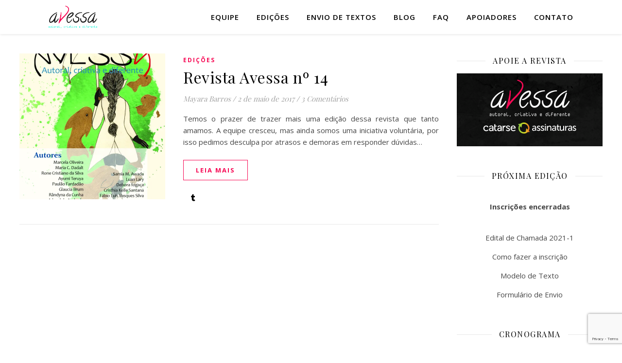

--- FILE ---
content_type: text/html; charset=utf-8
request_url: https://www.google.com/recaptcha/api2/anchor?ar=1&k=6LdiLocUAAAAAJZmFZNsOZFtvZHyy-xJARUsZFIb&co=aHR0cHM6Ly9yZXZpc3RhdmVzc2EuY29tOjQ0Mw..&hl=en&v=PoyoqOPhxBO7pBk68S4YbpHZ&size=invisible&anchor-ms=20000&execute-ms=30000&cb=j5k4ejgy5hho
body_size: 48838
content:
<!DOCTYPE HTML><html dir="ltr" lang="en"><head><meta http-equiv="Content-Type" content="text/html; charset=UTF-8">
<meta http-equiv="X-UA-Compatible" content="IE=edge">
<title>reCAPTCHA</title>
<style type="text/css">
/* cyrillic-ext */
@font-face {
  font-family: 'Roboto';
  font-style: normal;
  font-weight: 400;
  font-stretch: 100%;
  src: url(//fonts.gstatic.com/s/roboto/v48/KFO7CnqEu92Fr1ME7kSn66aGLdTylUAMa3GUBHMdazTgWw.woff2) format('woff2');
  unicode-range: U+0460-052F, U+1C80-1C8A, U+20B4, U+2DE0-2DFF, U+A640-A69F, U+FE2E-FE2F;
}
/* cyrillic */
@font-face {
  font-family: 'Roboto';
  font-style: normal;
  font-weight: 400;
  font-stretch: 100%;
  src: url(//fonts.gstatic.com/s/roboto/v48/KFO7CnqEu92Fr1ME7kSn66aGLdTylUAMa3iUBHMdazTgWw.woff2) format('woff2');
  unicode-range: U+0301, U+0400-045F, U+0490-0491, U+04B0-04B1, U+2116;
}
/* greek-ext */
@font-face {
  font-family: 'Roboto';
  font-style: normal;
  font-weight: 400;
  font-stretch: 100%;
  src: url(//fonts.gstatic.com/s/roboto/v48/KFO7CnqEu92Fr1ME7kSn66aGLdTylUAMa3CUBHMdazTgWw.woff2) format('woff2');
  unicode-range: U+1F00-1FFF;
}
/* greek */
@font-face {
  font-family: 'Roboto';
  font-style: normal;
  font-weight: 400;
  font-stretch: 100%;
  src: url(//fonts.gstatic.com/s/roboto/v48/KFO7CnqEu92Fr1ME7kSn66aGLdTylUAMa3-UBHMdazTgWw.woff2) format('woff2');
  unicode-range: U+0370-0377, U+037A-037F, U+0384-038A, U+038C, U+038E-03A1, U+03A3-03FF;
}
/* math */
@font-face {
  font-family: 'Roboto';
  font-style: normal;
  font-weight: 400;
  font-stretch: 100%;
  src: url(//fonts.gstatic.com/s/roboto/v48/KFO7CnqEu92Fr1ME7kSn66aGLdTylUAMawCUBHMdazTgWw.woff2) format('woff2');
  unicode-range: U+0302-0303, U+0305, U+0307-0308, U+0310, U+0312, U+0315, U+031A, U+0326-0327, U+032C, U+032F-0330, U+0332-0333, U+0338, U+033A, U+0346, U+034D, U+0391-03A1, U+03A3-03A9, U+03B1-03C9, U+03D1, U+03D5-03D6, U+03F0-03F1, U+03F4-03F5, U+2016-2017, U+2034-2038, U+203C, U+2040, U+2043, U+2047, U+2050, U+2057, U+205F, U+2070-2071, U+2074-208E, U+2090-209C, U+20D0-20DC, U+20E1, U+20E5-20EF, U+2100-2112, U+2114-2115, U+2117-2121, U+2123-214F, U+2190, U+2192, U+2194-21AE, U+21B0-21E5, U+21F1-21F2, U+21F4-2211, U+2213-2214, U+2216-22FF, U+2308-230B, U+2310, U+2319, U+231C-2321, U+2336-237A, U+237C, U+2395, U+239B-23B7, U+23D0, U+23DC-23E1, U+2474-2475, U+25AF, U+25B3, U+25B7, U+25BD, U+25C1, U+25CA, U+25CC, U+25FB, U+266D-266F, U+27C0-27FF, U+2900-2AFF, U+2B0E-2B11, U+2B30-2B4C, U+2BFE, U+3030, U+FF5B, U+FF5D, U+1D400-1D7FF, U+1EE00-1EEFF;
}
/* symbols */
@font-face {
  font-family: 'Roboto';
  font-style: normal;
  font-weight: 400;
  font-stretch: 100%;
  src: url(//fonts.gstatic.com/s/roboto/v48/KFO7CnqEu92Fr1ME7kSn66aGLdTylUAMaxKUBHMdazTgWw.woff2) format('woff2');
  unicode-range: U+0001-000C, U+000E-001F, U+007F-009F, U+20DD-20E0, U+20E2-20E4, U+2150-218F, U+2190, U+2192, U+2194-2199, U+21AF, U+21E6-21F0, U+21F3, U+2218-2219, U+2299, U+22C4-22C6, U+2300-243F, U+2440-244A, U+2460-24FF, U+25A0-27BF, U+2800-28FF, U+2921-2922, U+2981, U+29BF, U+29EB, U+2B00-2BFF, U+4DC0-4DFF, U+FFF9-FFFB, U+10140-1018E, U+10190-1019C, U+101A0, U+101D0-101FD, U+102E0-102FB, U+10E60-10E7E, U+1D2C0-1D2D3, U+1D2E0-1D37F, U+1F000-1F0FF, U+1F100-1F1AD, U+1F1E6-1F1FF, U+1F30D-1F30F, U+1F315, U+1F31C, U+1F31E, U+1F320-1F32C, U+1F336, U+1F378, U+1F37D, U+1F382, U+1F393-1F39F, U+1F3A7-1F3A8, U+1F3AC-1F3AF, U+1F3C2, U+1F3C4-1F3C6, U+1F3CA-1F3CE, U+1F3D4-1F3E0, U+1F3ED, U+1F3F1-1F3F3, U+1F3F5-1F3F7, U+1F408, U+1F415, U+1F41F, U+1F426, U+1F43F, U+1F441-1F442, U+1F444, U+1F446-1F449, U+1F44C-1F44E, U+1F453, U+1F46A, U+1F47D, U+1F4A3, U+1F4B0, U+1F4B3, U+1F4B9, U+1F4BB, U+1F4BF, U+1F4C8-1F4CB, U+1F4D6, U+1F4DA, U+1F4DF, U+1F4E3-1F4E6, U+1F4EA-1F4ED, U+1F4F7, U+1F4F9-1F4FB, U+1F4FD-1F4FE, U+1F503, U+1F507-1F50B, U+1F50D, U+1F512-1F513, U+1F53E-1F54A, U+1F54F-1F5FA, U+1F610, U+1F650-1F67F, U+1F687, U+1F68D, U+1F691, U+1F694, U+1F698, U+1F6AD, U+1F6B2, U+1F6B9-1F6BA, U+1F6BC, U+1F6C6-1F6CF, U+1F6D3-1F6D7, U+1F6E0-1F6EA, U+1F6F0-1F6F3, U+1F6F7-1F6FC, U+1F700-1F7FF, U+1F800-1F80B, U+1F810-1F847, U+1F850-1F859, U+1F860-1F887, U+1F890-1F8AD, U+1F8B0-1F8BB, U+1F8C0-1F8C1, U+1F900-1F90B, U+1F93B, U+1F946, U+1F984, U+1F996, U+1F9E9, U+1FA00-1FA6F, U+1FA70-1FA7C, U+1FA80-1FA89, U+1FA8F-1FAC6, U+1FACE-1FADC, U+1FADF-1FAE9, U+1FAF0-1FAF8, U+1FB00-1FBFF;
}
/* vietnamese */
@font-face {
  font-family: 'Roboto';
  font-style: normal;
  font-weight: 400;
  font-stretch: 100%;
  src: url(//fonts.gstatic.com/s/roboto/v48/KFO7CnqEu92Fr1ME7kSn66aGLdTylUAMa3OUBHMdazTgWw.woff2) format('woff2');
  unicode-range: U+0102-0103, U+0110-0111, U+0128-0129, U+0168-0169, U+01A0-01A1, U+01AF-01B0, U+0300-0301, U+0303-0304, U+0308-0309, U+0323, U+0329, U+1EA0-1EF9, U+20AB;
}
/* latin-ext */
@font-face {
  font-family: 'Roboto';
  font-style: normal;
  font-weight: 400;
  font-stretch: 100%;
  src: url(//fonts.gstatic.com/s/roboto/v48/KFO7CnqEu92Fr1ME7kSn66aGLdTylUAMa3KUBHMdazTgWw.woff2) format('woff2');
  unicode-range: U+0100-02BA, U+02BD-02C5, U+02C7-02CC, U+02CE-02D7, U+02DD-02FF, U+0304, U+0308, U+0329, U+1D00-1DBF, U+1E00-1E9F, U+1EF2-1EFF, U+2020, U+20A0-20AB, U+20AD-20C0, U+2113, U+2C60-2C7F, U+A720-A7FF;
}
/* latin */
@font-face {
  font-family: 'Roboto';
  font-style: normal;
  font-weight: 400;
  font-stretch: 100%;
  src: url(//fonts.gstatic.com/s/roboto/v48/KFO7CnqEu92Fr1ME7kSn66aGLdTylUAMa3yUBHMdazQ.woff2) format('woff2');
  unicode-range: U+0000-00FF, U+0131, U+0152-0153, U+02BB-02BC, U+02C6, U+02DA, U+02DC, U+0304, U+0308, U+0329, U+2000-206F, U+20AC, U+2122, U+2191, U+2193, U+2212, U+2215, U+FEFF, U+FFFD;
}
/* cyrillic-ext */
@font-face {
  font-family: 'Roboto';
  font-style: normal;
  font-weight: 500;
  font-stretch: 100%;
  src: url(//fonts.gstatic.com/s/roboto/v48/KFO7CnqEu92Fr1ME7kSn66aGLdTylUAMa3GUBHMdazTgWw.woff2) format('woff2');
  unicode-range: U+0460-052F, U+1C80-1C8A, U+20B4, U+2DE0-2DFF, U+A640-A69F, U+FE2E-FE2F;
}
/* cyrillic */
@font-face {
  font-family: 'Roboto';
  font-style: normal;
  font-weight: 500;
  font-stretch: 100%;
  src: url(//fonts.gstatic.com/s/roboto/v48/KFO7CnqEu92Fr1ME7kSn66aGLdTylUAMa3iUBHMdazTgWw.woff2) format('woff2');
  unicode-range: U+0301, U+0400-045F, U+0490-0491, U+04B0-04B1, U+2116;
}
/* greek-ext */
@font-face {
  font-family: 'Roboto';
  font-style: normal;
  font-weight: 500;
  font-stretch: 100%;
  src: url(//fonts.gstatic.com/s/roboto/v48/KFO7CnqEu92Fr1ME7kSn66aGLdTylUAMa3CUBHMdazTgWw.woff2) format('woff2');
  unicode-range: U+1F00-1FFF;
}
/* greek */
@font-face {
  font-family: 'Roboto';
  font-style: normal;
  font-weight: 500;
  font-stretch: 100%;
  src: url(//fonts.gstatic.com/s/roboto/v48/KFO7CnqEu92Fr1ME7kSn66aGLdTylUAMa3-UBHMdazTgWw.woff2) format('woff2');
  unicode-range: U+0370-0377, U+037A-037F, U+0384-038A, U+038C, U+038E-03A1, U+03A3-03FF;
}
/* math */
@font-face {
  font-family: 'Roboto';
  font-style: normal;
  font-weight: 500;
  font-stretch: 100%;
  src: url(//fonts.gstatic.com/s/roboto/v48/KFO7CnqEu92Fr1ME7kSn66aGLdTylUAMawCUBHMdazTgWw.woff2) format('woff2');
  unicode-range: U+0302-0303, U+0305, U+0307-0308, U+0310, U+0312, U+0315, U+031A, U+0326-0327, U+032C, U+032F-0330, U+0332-0333, U+0338, U+033A, U+0346, U+034D, U+0391-03A1, U+03A3-03A9, U+03B1-03C9, U+03D1, U+03D5-03D6, U+03F0-03F1, U+03F4-03F5, U+2016-2017, U+2034-2038, U+203C, U+2040, U+2043, U+2047, U+2050, U+2057, U+205F, U+2070-2071, U+2074-208E, U+2090-209C, U+20D0-20DC, U+20E1, U+20E5-20EF, U+2100-2112, U+2114-2115, U+2117-2121, U+2123-214F, U+2190, U+2192, U+2194-21AE, U+21B0-21E5, U+21F1-21F2, U+21F4-2211, U+2213-2214, U+2216-22FF, U+2308-230B, U+2310, U+2319, U+231C-2321, U+2336-237A, U+237C, U+2395, U+239B-23B7, U+23D0, U+23DC-23E1, U+2474-2475, U+25AF, U+25B3, U+25B7, U+25BD, U+25C1, U+25CA, U+25CC, U+25FB, U+266D-266F, U+27C0-27FF, U+2900-2AFF, U+2B0E-2B11, U+2B30-2B4C, U+2BFE, U+3030, U+FF5B, U+FF5D, U+1D400-1D7FF, U+1EE00-1EEFF;
}
/* symbols */
@font-face {
  font-family: 'Roboto';
  font-style: normal;
  font-weight: 500;
  font-stretch: 100%;
  src: url(//fonts.gstatic.com/s/roboto/v48/KFO7CnqEu92Fr1ME7kSn66aGLdTylUAMaxKUBHMdazTgWw.woff2) format('woff2');
  unicode-range: U+0001-000C, U+000E-001F, U+007F-009F, U+20DD-20E0, U+20E2-20E4, U+2150-218F, U+2190, U+2192, U+2194-2199, U+21AF, U+21E6-21F0, U+21F3, U+2218-2219, U+2299, U+22C4-22C6, U+2300-243F, U+2440-244A, U+2460-24FF, U+25A0-27BF, U+2800-28FF, U+2921-2922, U+2981, U+29BF, U+29EB, U+2B00-2BFF, U+4DC0-4DFF, U+FFF9-FFFB, U+10140-1018E, U+10190-1019C, U+101A0, U+101D0-101FD, U+102E0-102FB, U+10E60-10E7E, U+1D2C0-1D2D3, U+1D2E0-1D37F, U+1F000-1F0FF, U+1F100-1F1AD, U+1F1E6-1F1FF, U+1F30D-1F30F, U+1F315, U+1F31C, U+1F31E, U+1F320-1F32C, U+1F336, U+1F378, U+1F37D, U+1F382, U+1F393-1F39F, U+1F3A7-1F3A8, U+1F3AC-1F3AF, U+1F3C2, U+1F3C4-1F3C6, U+1F3CA-1F3CE, U+1F3D4-1F3E0, U+1F3ED, U+1F3F1-1F3F3, U+1F3F5-1F3F7, U+1F408, U+1F415, U+1F41F, U+1F426, U+1F43F, U+1F441-1F442, U+1F444, U+1F446-1F449, U+1F44C-1F44E, U+1F453, U+1F46A, U+1F47D, U+1F4A3, U+1F4B0, U+1F4B3, U+1F4B9, U+1F4BB, U+1F4BF, U+1F4C8-1F4CB, U+1F4D6, U+1F4DA, U+1F4DF, U+1F4E3-1F4E6, U+1F4EA-1F4ED, U+1F4F7, U+1F4F9-1F4FB, U+1F4FD-1F4FE, U+1F503, U+1F507-1F50B, U+1F50D, U+1F512-1F513, U+1F53E-1F54A, U+1F54F-1F5FA, U+1F610, U+1F650-1F67F, U+1F687, U+1F68D, U+1F691, U+1F694, U+1F698, U+1F6AD, U+1F6B2, U+1F6B9-1F6BA, U+1F6BC, U+1F6C6-1F6CF, U+1F6D3-1F6D7, U+1F6E0-1F6EA, U+1F6F0-1F6F3, U+1F6F7-1F6FC, U+1F700-1F7FF, U+1F800-1F80B, U+1F810-1F847, U+1F850-1F859, U+1F860-1F887, U+1F890-1F8AD, U+1F8B0-1F8BB, U+1F8C0-1F8C1, U+1F900-1F90B, U+1F93B, U+1F946, U+1F984, U+1F996, U+1F9E9, U+1FA00-1FA6F, U+1FA70-1FA7C, U+1FA80-1FA89, U+1FA8F-1FAC6, U+1FACE-1FADC, U+1FADF-1FAE9, U+1FAF0-1FAF8, U+1FB00-1FBFF;
}
/* vietnamese */
@font-face {
  font-family: 'Roboto';
  font-style: normal;
  font-weight: 500;
  font-stretch: 100%;
  src: url(//fonts.gstatic.com/s/roboto/v48/KFO7CnqEu92Fr1ME7kSn66aGLdTylUAMa3OUBHMdazTgWw.woff2) format('woff2');
  unicode-range: U+0102-0103, U+0110-0111, U+0128-0129, U+0168-0169, U+01A0-01A1, U+01AF-01B0, U+0300-0301, U+0303-0304, U+0308-0309, U+0323, U+0329, U+1EA0-1EF9, U+20AB;
}
/* latin-ext */
@font-face {
  font-family: 'Roboto';
  font-style: normal;
  font-weight: 500;
  font-stretch: 100%;
  src: url(//fonts.gstatic.com/s/roboto/v48/KFO7CnqEu92Fr1ME7kSn66aGLdTylUAMa3KUBHMdazTgWw.woff2) format('woff2');
  unicode-range: U+0100-02BA, U+02BD-02C5, U+02C7-02CC, U+02CE-02D7, U+02DD-02FF, U+0304, U+0308, U+0329, U+1D00-1DBF, U+1E00-1E9F, U+1EF2-1EFF, U+2020, U+20A0-20AB, U+20AD-20C0, U+2113, U+2C60-2C7F, U+A720-A7FF;
}
/* latin */
@font-face {
  font-family: 'Roboto';
  font-style: normal;
  font-weight: 500;
  font-stretch: 100%;
  src: url(//fonts.gstatic.com/s/roboto/v48/KFO7CnqEu92Fr1ME7kSn66aGLdTylUAMa3yUBHMdazQ.woff2) format('woff2');
  unicode-range: U+0000-00FF, U+0131, U+0152-0153, U+02BB-02BC, U+02C6, U+02DA, U+02DC, U+0304, U+0308, U+0329, U+2000-206F, U+20AC, U+2122, U+2191, U+2193, U+2212, U+2215, U+FEFF, U+FFFD;
}
/* cyrillic-ext */
@font-face {
  font-family: 'Roboto';
  font-style: normal;
  font-weight: 900;
  font-stretch: 100%;
  src: url(//fonts.gstatic.com/s/roboto/v48/KFO7CnqEu92Fr1ME7kSn66aGLdTylUAMa3GUBHMdazTgWw.woff2) format('woff2');
  unicode-range: U+0460-052F, U+1C80-1C8A, U+20B4, U+2DE0-2DFF, U+A640-A69F, U+FE2E-FE2F;
}
/* cyrillic */
@font-face {
  font-family: 'Roboto';
  font-style: normal;
  font-weight: 900;
  font-stretch: 100%;
  src: url(//fonts.gstatic.com/s/roboto/v48/KFO7CnqEu92Fr1ME7kSn66aGLdTylUAMa3iUBHMdazTgWw.woff2) format('woff2');
  unicode-range: U+0301, U+0400-045F, U+0490-0491, U+04B0-04B1, U+2116;
}
/* greek-ext */
@font-face {
  font-family: 'Roboto';
  font-style: normal;
  font-weight: 900;
  font-stretch: 100%;
  src: url(//fonts.gstatic.com/s/roboto/v48/KFO7CnqEu92Fr1ME7kSn66aGLdTylUAMa3CUBHMdazTgWw.woff2) format('woff2');
  unicode-range: U+1F00-1FFF;
}
/* greek */
@font-face {
  font-family: 'Roboto';
  font-style: normal;
  font-weight: 900;
  font-stretch: 100%;
  src: url(//fonts.gstatic.com/s/roboto/v48/KFO7CnqEu92Fr1ME7kSn66aGLdTylUAMa3-UBHMdazTgWw.woff2) format('woff2');
  unicode-range: U+0370-0377, U+037A-037F, U+0384-038A, U+038C, U+038E-03A1, U+03A3-03FF;
}
/* math */
@font-face {
  font-family: 'Roboto';
  font-style: normal;
  font-weight: 900;
  font-stretch: 100%;
  src: url(//fonts.gstatic.com/s/roboto/v48/KFO7CnqEu92Fr1ME7kSn66aGLdTylUAMawCUBHMdazTgWw.woff2) format('woff2');
  unicode-range: U+0302-0303, U+0305, U+0307-0308, U+0310, U+0312, U+0315, U+031A, U+0326-0327, U+032C, U+032F-0330, U+0332-0333, U+0338, U+033A, U+0346, U+034D, U+0391-03A1, U+03A3-03A9, U+03B1-03C9, U+03D1, U+03D5-03D6, U+03F0-03F1, U+03F4-03F5, U+2016-2017, U+2034-2038, U+203C, U+2040, U+2043, U+2047, U+2050, U+2057, U+205F, U+2070-2071, U+2074-208E, U+2090-209C, U+20D0-20DC, U+20E1, U+20E5-20EF, U+2100-2112, U+2114-2115, U+2117-2121, U+2123-214F, U+2190, U+2192, U+2194-21AE, U+21B0-21E5, U+21F1-21F2, U+21F4-2211, U+2213-2214, U+2216-22FF, U+2308-230B, U+2310, U+2319, U+231C-2321, U+2336-237A, U+237C, U+2395, U+239B-23B7, U+23D0, U+23DC-23E1, U+2474-2475, U+25AF, U+25B3, U+25B7, U+25BD, U+25C1, U+25CA, U+25CC, U+25FB, U+266D-266F, U+27C0-27FF, U+2900-2AFF, U+2B0E-2B11, U+2B30-2B4C, U+2BFE, U+3030, U+FF5B, U+FF5D, U+1D400-1D7FF, U+1EE00-1EEFF;
}
/* symbols */
@font-face {
  font-family: 'Roboto';
  font-style: normal;
  font-weight: 900;
  font-stretch: 100%;
  src: url(//fonts.gstatic.com/s/roboto/v48/KFO7CnqEu92Fr1ME7kSn66aGLdTylUAMaxKUBHMdazTgWw.woff2) format('woff2');
  unicode-range: U+0001-000C, U+000E-001F, U+007F-009F, U+20DD-20E0, U+20E2-20E4, U+2150-218F, U+2190, U+2192, U+2194-2199, U+21AF, U+21E6-21F0, U+21F3, U+2218-2219, U+2299, U+22C4-22C6, U+2300-243F, U+2440-244A, U+2460-24FF, U+25A0-27BF, U+2800-28FF, U+2921-2922, U+2981, U+29BF, U+29EB, U+2B00-2BFF, U+4DC0-4DFF, U+FFF9-FFFB, U+10140-1018E, U+10190-1019C, U+101A0, U+101D0-101FD, U+102E0-102FB, U+10E60-10E7E, U+1D2C0-1D2D3, U+1D2E0-1D37F, U+1F000-1F0FF, U+1F100-1F1AD, U+1F1E6-1F1FF, U+1F30D-1F30F, U+1F315, U+1F31C, U+1F31E, U+1F320-1F32C, U+1F336, U+1F378, U+1F37D, U+1F382, U+1F393-1F39F, U+1F3A7-1F3A8, U+1F3AC-1F3AF, U+1F3C2, U+1F3C4-1F3C6, U+1F3CA-1F3CE, U+1F3D4-1F3E0, U+1F3ED, U+1F3F1-1F3F3, U+1F3F5-1F3F7, U+1F408, U+1F415, U+1F41F, U+1F426, U+1F43F, U+1F441-1F442, U+1F444, U+1F446-1F449, U+1F44C-1F44E, U+1F453, U+1F46A, U+1F47D, U+1F4A3, U+1F4B0, U+1F4B3, U+1F4B9, U+1F4BB, U+1F4BF, U+1F4C8-1F4CB, U+1F4D6, U+1F4DA, U+1F4DF, U+1F4E3-1F4E6, U+1F4EA-1F4ED, U+1F4F7, U+1F4F9-1F4FB, U+1F4FD-1F4FE, U+1F503, U+1F507-1F50B, U+1F50D, U+1F512-1F513, U+1F53E-1F54A, U+1F54F-1F5FA, U+1F610, U+1F650-1F67F, U+1F687, U+1F68D, U+1F691, U+1F694, U+1F698, U+1F6AD, U+1F6B2, U+1F6B9-1F6BA, U+1F6BC, U+1F6C6-1F6CF, U+1F6D3-1F6D7, U+1F6E0-1F6EA, U+1F6F0-1F6F3, U+1F6F7-1F6FC, U+1F700-1F7FF, U+1F800-1F80B, U+1F810-1F847, U+1F850-1F859, U+1F860-1F887, U+1F890-1F8AD, U+1F8B0-1F8BB, U+1F8C0-1F8C1, U+1F900-1F90B, U+1F93B, U+1F946, U+1F984, U+1F996, U+1F9E9, U+1FA00-1FA6F, U+1FA70-1FA7C, U+1FA80-1FA89, U+1FA8F-1FAC6, U+1FACE-1FADC, U+1FADF-1FAE9, U+1FAF0-1FAF8, U+1FB00-1FBFF;
}
/* vietnamese */
@font-face {
  font-family: 'Roboto';
  font-style: normal;
  font-weight: 900;
  font-stretch: 100%;
  src: url(//fonts.gstatic.com/s/roboto/v48/KFO7CnqEu92Fr1ME7kSn66aGLdTylUAMa3OUBHMdazTgWw.woff2) format('woff2');
  unicode-range: U+0102-0103, U+0110-0111, U+0128-0129, U+0168-0169, U+01A0-01A1, U+01AF-01B0, U+0300-0301, U+0303-0304, U+0308-0309, U+0323, U+0329, U+1EA0-1EF9, U+20AB;
}
/* latin-ext */
@font-face {
  font-family: 'Roboto';
  font-style: normal;
  font-weight: 900;
  font-stretch: 100%;
  src: url(//fonts.gstatic.com/s/roboto/v48/KFO7CnqEu92Fr1ME7kSn66aGLdTylUAMa3KUBHMdazTgWw.woff2) format('woff2');
  unicode-range: U+0100-02BA, U+02BD-02C5, U+02C7-02CC, U+02CE-02D7, U+02DD-02FF, U+0304, U+0308, U+0329, U+1D00-1DBF, U+1E00-1E9F, U+1EF2-1EFF, U+2020, U+20A0-20AB, U+20AD-20C0, U+2113, U+2C60-2C7F, U+A720-A7FF;
}
/* latin */
@font-face {
  font-family: 'Roboto';
  font-style: normal;
  font-weight: 900;
  font-stretch: 100%;
  src: url(//fonts.gstatic.com/s/roboto/v48/KFO7CnqEu92Fr1ME7kSn66aGLdTylUAMa3yUBHMdazQ.woff2) format('woff2');
  unicode-range: U+0000-00FF, U+0131, U+0152-0153, U+02BB-02BC, U+02C6, U+02DA, U+02DC, U+0304, U+0308, U+0329, U+2000-206F, U+20AC, U+2122, U+2191, U+2193, U+2212, U+2215, U+FEFF, U+FFFD;
}

</style>
<link rel="stylesheet" type="text/css" href="https://www.gstatic.com/recaptcha/releases/PoyoqOPhxBO7pBk68S4YbpHZ/styles__ltr.css">
<script nonce="JoFwMEt4uzAf2kCn-aNT8w" type="text/javascript">window['__recaptcha_api'] = 'https://www.google.com/recaptcha/api2/';</script>
<script type="text/javascript" src="https://www.gstatic.com/recaptcha/releases/PoyoqOPhxBO7pBk68S4YbpHZ/recaptcha__en.js" nonce="JoFwMEt4uzAf2kCn-aNT8w">
      
    </script></head>
<body><div id="rc-anchor-alert" class="rc-anchor-alert"></div>
<input type="hidden" id="recaptcha-token" value="[base64]">
<script type="text/javascript" nonce="JoFwMEt4uzAf2kCn-aNT8w">
      recaptcha.anchor.Main.init("[\x22ainput\x22,[\x22bgdata\x22,\x22\x22,\[base64]/[base64]/[base64]/KE4oMTI0LHYsdi5HKSxMWihsLHYpKTpOKDEyNCx2LGwpLFYpLHYpLFQpKSxGKDE3MSx2KX0scjc9ZnVuY3Rpb24obCl7cmV0dXJuIGx9LEM9ZnVuY3Rpb24obCxWLHYpe04odixsLFYpLFZbYWtdPTI3OTZ9LG49ZnVuY3Rpb24obCxWKXtWLlg9KChWLlg/[base64]/[base64]/[base64]/[base64]/[base64]/[base64]/[base64]/[base64]/[base64]/[base64]/[base64]\\u003d\x22,\[base64]\\u003d\x22,\[base64]/fcKMw7pcwrzDqhcDwoDCq1/Cm0zCrFdPwpXCqsKdw43CtgMYwrB8w7xMPsOdwq3ChsO2woTCscKdWF0Iwp/CvMKofTjDpsO/w4Erw6DDuMKUw6hybkfDm8KPIwHCm8KOwq50ThZPw7N1BMOnw5DCncOSH1QJwpQRdsOKwpdtCR56w6ZpVnfDssKpbh/DhmMNY8OLwrrCoMOHw53DqMOcw5lsw5nDq8KcwoxCw6nDr8Ozwo7CmMO/RhgHw4bCkMOxw4HDvTwfHC1ww5/DjsOEBH/[base64]/w75bwpLCjsKcwoowBMKFdBfCgj/ClQbChhDDuk0rw4/DncKiJCIcw4cZbMOOwrQ0c8O9VXh3cMOaM8OVecOwwoDCjELCgEg+MMO0JRjCr8K6wobDr05MwqptM8O4I8OPw7LDgQB8w77DiG5Ww6PCuMKiwqDDq8OEwq3CjW/DoDZXw6rCgxHCs8K0AlgRw6TDhMKLLlrCjcKZw5UUM1rDrnLClMKhwqLCqgE/wqPCkDbCusOhw6AwwoAXw7vDug0OEsK1w6jDn2kjC8OPZMKFOR7DoMKsVjzCh8KNw7M7wrkeIxHCjsObwrMvRsOLwr4vWcOdVcOgC8O4PSZ4w4EFwpFhw5vDl2vDjjvCosOPwrfCr8KhOsKCw4XCphnDtMO8QcOXbWUrGy4wJMKRwrjCkhwJw53CvEnCoC7CqBt/wobDv8KCw6dmGGstw7PCrkHDnMKxDFw+w41Ef8KRw4g2wrJxw5PDlFHDgERcw4Uzwogpw5XDj8OEwq/Dl8KOw4w3KcKCw5/CsT7DisOzV0PCtUnCn8O9ET7Cg8K5alzCuMOtwp0/MDoWwpfDgnA7dcOXScOSwqDClSPCmcKYc8Oywp/DrQlnCSrCiRvDqMK2wo1CwqjCh8OqwqLDvwDDssKcw5TCugQ3wq3CiRvDk8KHOhkNCT7DkcOMdijDisKTwrcKw4nCjkoow4Rsw67Cog/CosO2w6rDtMKSNcOjPsOAFcO0DsKdw695Z8Kgw6/Ds1RPCsOuIMKFS8OjEsO1Ly3CnsK2woc0UCDChwrDhMOMw53ClCYjw78VwrHDsi7Ct04JwpHDicKow5jDplh2w69JP8KBMsKJwotDesKPGn0tw63CnAzCicKMwqIBLcKbPT4gwqYAwoIhPSPDhi8Ww7oow4lUw6TCmV/CjV1lw6/[base64]/w4jDvsKtw6nDhlHDij3DlG1nw49Qwp5Pwq/CgTNZwprCmRA3IsKVwqBKwrDCq8KHwp0fwoI7EMKJXU/CmENUMcOaKzM8wqDCnMOhYsOhMnwww5dfaMKPCMKDw6luwqLChcObU3cVw6o6w7jChw7ChsOaccOmBz/[base64]/DgsOGwrPCoCARw6ciZsKEdjTCvyXDrxA6woAMCEIHFsKcwppQRHMWfFnCqh/Dn8KtB8KUMT3DqBRuw6Fqw4bDgH8Sw6RNfkLCrcOFwrZywr/DvMOXOFtAwqrCt8K/wq1FOMO9w5xmw7LDnsKPwp4Gw5J8w4zCpMO6VznDoDXCm8OCTWp+wpFtKELDj8KYBsKPw7JRw5Row4rDl8Kww7VEwoXCtMOqw5HCo3V+dQ3Ci8K8wqXDimFEw6BbwpLCu31CwpXCkVrDgMK5w4ZAw7/Dn8OGwoYme8OvKsO9wqPDhsK9wod6fUYYw64Ew6vCkCzCoi4raB4yGFnCnsKjV8Kzwo9vL8OiccKiYRlmX8O8FzULwrhiw7MjT8KcfcOFwozCgFDCvAspOsK2wp/DmzU6VsKeLsOnclQaw7/Dt8OKPHnDlcK/wp8CDz/[base64]/w6LCs1wRw7IGOCzDtMKAw7wSw4bCmMKTHsKqfwAZJiF5DcOfwqPCscOvWiA9wroGwo7DoMO1w7E2w7XDtXwBw4/CsTPCukvCrMKBw70KwrrCp8Otwpouw77DucO6w5jDmMKlTcOUJUrDsVEnwq/CvMKCwqlEwo3DhMKhw54GADLDi8OEw5Mvwo9Ewo/[base64]/DosKODinCoD0idsK6H8KHe8KEw6lIBy/DlMKDw7/DvMOAwr/DiMK8w6NeT8O/wrfDgcOcQCfCg8KqRMOXw6xbwpnCkcKNwqslIsO/WMKCwp0NwrjCksKhan7Dj8Kyw5zDolMvwpgDZ8Kew6NhQV/CnsKWPmhcw4rCg3p/wq3DtHjCmhnDhjDCmwtXw7zDhcKswpPCiMOcwp1qbcOjZ8OfacKjDQvCiMKXKwJJwq/DgiBJwqYBZQUTJ2oowqzCi8OYwprDhsK2wqlpw5gUPxoxwpk5Qx3CjsKfw7/DosKUw5/DmBjDsmcCwobCs8OMLcOKZijDkQ/[base64]/[base64]/CrMKxLW7CncK9w4w+ZcO1TMKBwonDl8O+B8OMDwhTwo8qAsO1ZcKQw4jDsFllwoJjRmRpwrzCsMKpFsO5wrQ+w7bDkcORwqrCgxx8P8KYQsO5EzLDoVjCu8ONwqHDucOmwp3DmMO5Wy5Cwq5aRAFGf8ONYgvCsMO9bsKOQsKzw7/[base64]/DhVbDjArDiMKTw7M6w4vDssOlw797KjXCvQrCoANLw7YeckHCtnnDoMOmwpV4W1A3w7vDrsO0wpzCqMKMDAkZw5tbwqNnXDR8dsObczrCo8K2w7rCn8KOw4HDhMOhwo/[base64]/DtsKKQMOcw7bDuMKtwrrDrMK/woXDrsKQw5TCq8OAD01qcW5dwqHCjAhLT8KYMMOMB8KxwrITwq7DjDJdwpBRwrNbwpgzb2wEwosUd3ZsAsKbYcKnN1UswrzDj8Kyw5bCtQgBKcOmZBbClsOjAsKfW3PCoMOhwoUXCcOcTcKpw6U3bcOMVMKgw642w4gbwrDDkMOtwpXClS/[base64]/HzvCksK5L08Uw5USw5DClEvCqGTCjcOvw7YeWnnCrU3CrsK6eMOcCMOwdcOXShbDq0R/wpJnacKeIjB7IQRmwoTCgMK4G2fDgMKkw4PDssOXfX8UQHDDiMKzXMODeRwfCGN5wp/Dgjhkw6zDqMO0GA8qw6TCr8K3wq5Pw7cDw4XCqEZnw7ApTTFVwrfDiMOaw5fCoyHChk1/LMKrecOXwo/Dr8Oew4kjB1lkZQYYZsOCR8KKPsOTE3/CmcKIf8KgN8KUwpbDgTrCsAQXR2g5w4zDncOWFSjCr8KhNVzCnsOiVRvDvSfDm33DmRnCpsOgw6MDw7/CtXBibH3Dr8OxYcKtwpdpbBDCi8K/ST8FwoJ5BQQ9SWIew7LDocORwpBOw5vDh8ObAcKYIMKwBnDDmsKtB8OQOcOaw5N/ayLCq8O/EsOEI8K2woxuMit+wq7DsVkPOMOTwrTCicKawpRtwrfCrzpmJghhLsKrKsKzwrkKwr9RP8KCdGcvw5rCtGjCtU3CisKdwrDCtcKPwp0Fw4N/GcOhw53CocKlRWHDrzdPwq/DiVFew7MiUMO2CMKvKB09wrh2Z8O/w6nClcO8aMOBJMO4wo1nPhrCtsK0PsOYRcKMFStxw5EcwqkvbsOZw5vCpMK7wokiB8K9b2kdw6krwpbDl3DDmsOAwoAcwpzDgsKrAcKEPcK/aQlwwqBeLDDDtcKQA1QQw6PCtsKXT8OoIhDCnkXCrScsasKMSsOqZcOoF8KIQ8OOIsKPw6vCggrDsV3DlsKXaFfCjELDv8KWWsK5woHDvsO/[base64]/w6ktB8KafsOhwqxMNMKFw6zDlMKsYzjCqWnCoVg8wqMzW1N5FhrDrSHCi8O3HHxiw44Tw45Iw7XDp8Omw5gEHcKAw7t0wrQSworCnxDDuVHDq8Ktw53Dkw3ChsOiwrbChizClMOLdMK5LSrDiijCqX/Dk8OTe0oBw4jDr8O8w6pPcCNNwoPDqVvCgsKFPxzCm8Oaw7LClsOBwrXCpsKPwrYTwrnCiEXCnQfCrw7CrsKFKjjCkcKoHMOUE8KjKwk2w5fCn0fCg1BQw6rDkcOjw58MbsO/PXMsGcKuw4Btw6TCkMO7QcK6ex4iwoHCq2PDqHYxKjzCjMKcwpFmw653wrDCmFfCksOnZsKSwrMlNsOJM8Kqw7zCpXw8JsOuaEHCoC/[base64]/CgsOTwqPCnMOpBsKpwqtMTsOtw5nCucK/wrLDi8K6w5caF8Oda8OGw7bCksKXw5hBwpTDmMO6Sg07HhhfwrRqQ2MLw7UYw7k5QkrChMKjw5BHwqN5fB7CssOeZQ7CogAuwqzCg8KDUT7DuQIswpHDosK7w6zDrsKTwo0iwpVUBGRXM8K8w5/DkgvCt09vQmnDhsK3YcO6wprDlsKgw6TCisKsw6TCsTZ9wq9ZWMK3ZMKew7fCjmQXwot5SsK2A8OGw5HDmsO2wphdH8Krwq4TL8KOLgl8w6DCkMOhwqnDugkmRXcxV8KQwq7DjRR6w4E1fcOmw7Rub8KlwqzCpjtqwoshw7Egwox/w4zCoWvCtcOiBiXCjmnDjsO0EWrCrMKMZDXDoMOKUl0gw73CnVbDmcOacsKyQDnCusKkw73DnsOKwpnDtnAbal9UXsOxEFNTw6Z4XsOswrVZBU5tw77CoTovKTl5w6/Di8KvGMO/w45Tw5x2woA5wpfDtEtKPh9+IipUADPCqcO3GRACJWLCvGDDijjDscOVP3hNAkt4ZcK3w5zCn0BzZQcyw4DDo8OrOMOOwqYMMsOkOH1NOE7DvMK7Ci/[base64]/DucKLw6Iew6bDpGxnwqgcwqRhBFXDr8OhLcOrwqDCg8OfdMOhSMK3CRZoYghlCTREwrDCukjCl3MFAyTCpsKNPHHDs8KgREvCvgY+ZsKoUE/DpcKxwqTDrWwVfsKzfcOJw54TwqHCl8KfUAUQw6XCu8OwwrdwbCXCjcOzw4sJw7bDncORAsONDgl4wpDDpsOJw6Nbw4XChwrDs0oRVMKrwqsaF2w7PsKsWsOXwpLDrMKsw4vDn8KewrJBwrDCrcKnOsOADcOFcBfCj8Oswq0fwp4MwpE+WALCoCzCnCVwNMKYF2/CmsKNKsKcWVfCssObOsOJWFnCpMOIehzDvj/Dg8O4DMKcOjbDhsK+SGkMUml/esOmJz9Qw4p0QMKBw45Zw5bCulBNwqvClsKgw7PDssKEOcKrWgU6NDURVyrCu8O4K2ILBMKnTgfCnsKWw5LCtU9Iw7rDisO/XiNdwro0H8OPS8KHWG7Cn8OFwqJuNk/Dt8OhC8KSw6sLwo/Doh/ChR3DtTMMw5oNwqzCicOXwqgxc0fCksOvw5TDnSxNwr7DgMKaA8KBw6jDoxLDicO/wpvCrsK1wqTDoMOQwqnDukzDksO2w5JtaCFswpnCuMOEw5/DoQo9ZGnCqmNeYcK8IMOCw7jDvcKqw6l/wqBIK8O0STXCmA/CsEfCicKrMsOzw6IlLMK6WsOowrzDrMOsPsOfGMKzw5jDvRktIMKqfG7Ch3rDqWbDuXQxwpcpLE/DmcKkwr3DoMO3AMKBBMKwS8KgTMKbNlR3w4ZeWWEBwqDCr8OVaRHDsMK5FMOFw5Iowp0NYcOVwrjDjsKSCcOpOAvDvMKVCQ9uRW/DuVYew5lAwrnDtMK6TsKYTcKfw4ILwrpKBg1+QxLCvMK+wqHDssKycxpEFcONNSUMwptNHm1cPMOJQsOSEQ3Cs2LCjAROwojCkkXDoznCtW5Ww4YNbygTEMK+VMKJaz1AOyJTBcOtwoXDlDvDrcO/w4/DklDChMK0wos5X3vCocKfCcKrcE1Uw5dhwoLCnMKvwqbCl8Kaw5p7acOAw7pBd8OXPllFSU7CqlPCpH7Dq8KjworChcK7wpPCpSVGPsORSRHDs8KKwp5sH07DrVXDm3fCqcKRwpTDiMOuw6tFEmvCsS3Ch29/BsO8wq3DgBPCil7CtEtXFMOCwo4OEHstbsOswoo3wrjCn8OIw71ewqvDggAgwqzDvwvCtcKrwp5uT3nCphXDs3DCsATDhsKow4NhwqTCliF9BsKKMB7DrD8uOBjCvXDDmcO2w5fDpcOUwpLCs1TCu3M8AsOuwoTCg8OoZMKjw71uworDtsKawqdOwroUw7BhF8O/[base64]/wocSw44PbsOydwHCvcO1w6nChcOqGn7DicOXwpBSwrVyEkZlGMO6cSlgwqzDvMOaTjIVZ1RZHsKFVcKrOx/Dt0E6U8KaZcOjaB9gwr3CocKedMORw716d0zDj3d9R2LDiMOSwrDDrAHDgDfDsW3DvcKvOxkrVsKmR3x2wpMVw6DDo8O8OcOAL8KfK3wMwqjCiCoRB8KywofCvsKDJ8KHw5jDhsOWRGotBMOdTMOMwq7DoEfDl8KkLHfCtsOoFi/CmcO1FxV3wqYewoA/wpjCiHfDtMO+w4psa8OJCMOKEcKsRsOVbMOQZcO/K8K3wrMCwqJkwp8SwqJ7R8ORXXzCqMK6SC4kZTUxGMOBScK7HMKywrdwHXTDvlbDqX/DgcKmwoZJfx3Cr8KWwqDCnsOawpPDrcOQw7wiY8KdJRg1wpfCkMOMGQvCqXpSasKvenDDuMKUw5VuFsK5woNaw53DlMOXDDkowoLCmcKLPlgZw7/DjxjDpHHDssO7KMOpPTU5w5rDoQbDiBzDsS5Gw4NMKsO6wrXDhjduwrp4wqoLdMO0woYBDyPDvB3ChcKhwrZyMcKMw69pwrZjwqtNwqlLw7sUw7LCicKxIQjCiWBXw50vwqPDh3rDlk5ew7Bcw6RZw5IxwpzDiyEjTcKUeMO2w4XChcO7w7N/woXDv8OywqvDlGgpwp0Cw6DDrgbCmCjDlUTChm7CjMOKw53Dh8OMX3xfw6x4wpvDixHCvMKuwrbDg0RZAFjDhMOIVnElJsKhfBg+wprDoRnCv8KGDFPCj8OxLMONw7DCksK8w7rDn8KNw6jDlxFEw7gDIcKIwpEQw7Mkw5/CmUPDqMKDeCTCuMKSbmjDv8KXdSdUU8OPEsKhw5TCu8K1w4nDnVw0B0/[base64]/Dl3rCn8K/MF0ub8OQw57DuCJDHT3DgcO/NMK8wovDnzbDnMOdL8OGK2NUbcOzV8OhJgs4Q8OeAsKMwpzDgsKgwqPDrS5aw4gEw6nCk8O9e8OMEcKFO8O4NcOcY8K7w4/DtU/Cpk3DjC1oCcKowp/ChMKnwozCuMKneMOdw4DDsgkfNmjCngzDrSZjW8Kkw6PDsQ3DiXYtFsOuwoBMwrxqeSjCrVc8E8K6wp/[base64]/Cm3wOwqt6w6nDtnTDgMOeGsOVwpvDksKLdcObw6EUSMKIwpc6wpEww4/DvMO6AlQKwrnCicObwp0Mw6vCoAjDhcKEFibDpUdvwrvCqcKMw5lqw6ZpTMK1WhREHGlAJ8KLKsKKwrJjCR7CuMOIYlTCv8OuwpHDg8K0w6sia8KJMMOxLMO3c1YUw6AwHg3Ch8K+w6Ipw7A1YjZJwo/[base64]/[base64]/[base64]/DucORw6hTw5wUw7MDUg/Dt8O2wqNGZkdfwrvDtTvCusO9AMOgfcOjwrLCsxJcOy18eBXCu0XDgAjDikfDlH4YTSoHQcKpBjfChETChU/DgMKOwp3DhMKhMsK5wpg6OMOaFMOVwpLCiEjCvxFnHsOZwr4GLGpKXkI6JsOJbnHDqMOpw78Uw4ZbwphyI2vDqx/CisOBw7zCiEU2w6HCml1dw63DsQDDlA5+bAnDvsOTwrHDrsKcw7FWw4nDuyvDl8O6w5zCv03CqDvCjsK2SDFjRcOrwqB/w73Dp2ZJw4gKwoNjN8Okw4YYZxvCqMKMwoVcwqUgRcOAGsKjwpNrwoQfw4UFw6/CugrDr8OlVnfCuhd5w6PDusOrw4J4FB7Dj8KGw4F+wpZbeBXCoTx6w6zCn1EAwo0wwpvCnD/[base64]/DjcKTYcKKwrnCkidLRcOEw5sOVcKDAT/[base64]/DscK4w4jCiV3Dl8ODwpxjXsOIwptCD8OiZx/CqVAbwpB6S0nDiSPClQzCt8OzMsK1LnDDvsOEwp/DkFBDw6fCk8Ocw4TCgcO4X8KNKFlVJsK+w6dlJzXCu0TCsV7DmMOPMnAOwrxzfFtHXsK1wojCsMKvcE7CkhwIRz0bH0HDn3VXDGDDrgzDtw1bIU/[base64]/Cq8KPOcK/w6gswr8Dw7cGwrrDtMKHwojDpUIQNFTDoMOgw7LDisOxwo7DghVIwrB/[base64]/DksO2WMKoHMKhw7LCr8OtUMKGw5bCg0rDpsOYYcOmHyTDv08wwppswr1VTsOvwobCnzU+wpd7SStEwrfCv0DDtcKJcMODw6PCriQLdAXDoWVuRljCv15gw7F/dsKawos0asKSwpZMwqk5G8K6MsK4w7rDocKFwocNOW3Ds1/[base64]/USDDkyDDvcOawpU4woDDmEvDqsKDEsKbNx4KAcKRUMKrMQzDkmXDrAtzZMKEw7TDkcKPwojDuirDt8Ojw5bDp0fCtglew74xw49Jwq1zw5DDnsKlw4rDjsOswpI7cAAuKU3CmcOswqo4R8KKSW0Sw7k1wqTDmcKtwolAwo9Qwq3DjMORw4XCm8ONw6UCIU3DhE/CshEYw6kGw4RMw5fDiFoWwqsaVcKAWcODwq/[base64]/CiWvDgMOzVsKYwqNPw7wCwrl2BcKEeBTDkU9vw6TCjcK7UwbCm0Vyw7oTRcOxw5XDrBDCpMOZTyzDnMKWZXrDuMOfNCTCrR3DnT0gfcKHwr8mwrTDpD3Ds8KYwpzDtMKaRcOewqhOwqvDsMOXwpV+w5zCgMKVRcO+w484X8OqUypaw5/[base64]/[base64]/CvVTCisKYwrsZwqHCkGTCkMOSV8OND2jDksO9AMK7McOQw64Fw7Bww5U5ZGrCjWfCqArCmsOYIUA6CAbCukE1wrI8QiPCr8KnSl0bO8Kcw4Btw5HCmXHCq8KPw5FmwoDCksOVwpQ/[base64]/DhMKsfzBfwp0FSMK1woANwo3DiSDCp1/DuV7Dux4hw79JDgfCiVXCnsKvw7kXKhfDpcKCNT0CwoXChsKAw6fDo0t/T8Ocw7cMw6QjYMKULsKPb8KPwrArKcOoBsKka8OqwqDDlsOMHisrKSY3KVgnwrVgw63DgcKQZcKHFgfDvMKmJWxiXMODIsOhw5zCjsK0Yhpaw4vChgzDmHHDucK9wo7DjQgYw44BD2fCgmzDqcORwpciKXE/[base64]/wrEFwofDp8K3AjM/X8OAWRvDvU/Cn8K3w5cdwq0Tw44Bw6rDssO/w6fCuEDDsjPDkcOsS8K5OA8lUkPDh0zDn8KRFyRgWDBIfX/Cqyx8aWsVw7/Co8KTJcKMLk8Uw4TDpibDhhbCicOmw7HDlTAJd8O2wpsiUcOXYxXChXTCssK/wrYgwonCtV/CnMKDfFMpw43DjsOKccOvIcK9w4HDmRfDqmUJXh/Dv8OTw6XCoMKuQ1HCisOWwqvDsFRuGkDCmMOaNsKUC2jDo8O2IsOBN3HDkMOfIcKsYSvDp8KlMcODw54Fw598wpzCh8OCGcK4w5EFwpB6fE7CuMOfUMKfwrLCnsKGwpl/[base64]/DjcOmTHZcSRTCqMKdEnnDn3TCnD42w4seH8OQwppCw4zCkFpww5zDrMKDwql/[base64]/[base64]/DocKjwpLCm0bCtVnCklkjccOTcsOtwo9wOjzCt1tDwptvw53CrmBNwr7CijPDiVkBRBfDoCPDlz53w6cwRcKdEcKUBWvDs8OOwrnCs8KHwrzDqcO8KcKxeMO3w5hgw5fDp8OCwow7wpTDtcKVLlnDuhYtwqHDnBfDtU/Ct8KswrAWwprDp0rCjwtfLcODw7bCgsOJMQ7Ci8OSwrAQw5fCjjbCicOCL8O0wqrDnMKHwrYsGcOMA8OXw7nCuTnCpsOhwpHCu03DmwY6fsOoX8KBWcK/w7UHwq/DpHc4F8O1w4HCu1Y8HsKUwoTDv8KCGcKcw4DDq8ORw5xwV25Wwo4pBcK3w5/DmQwwwrXDs3bCjR/[base64]/DinsEGm3ChsOHwoZ/IX9KN8Oaw6LCvsKQNHMCwpnCicOLw57DrsKlwqQ5JsOlRsOxwoAUw77Dhj9qZTwyK8OHeSLCgsOFaCYvw6LCk8Kbwo9LJALCtBvCrMOiAsOMNAXCjTlcw4cyN07Dj8OwXsK7NXpRXsOFDF9bwo0Yw7nClMKGRg7CpilewqHDpMKQwqYBwrnCrcO6w6PDiR/CojBIwrbDv8OOwoMYW1Frw6Azwpg8w6LCmFZwX2TCug/Dvzd2PCIxMcO0QX4ywoZqaDp9TRHDoV4kwp/Di8Kfw4F0Lw3Dl3oBwqMHw73Chy1wfMK/azkhwpB6MsKrw6QXw4jChn4kwrDDmsOpPB/Dtw7DvWVMw58WJsK/w6kRwovCvsO1w6vChjRAb8KEcMO7NSnChQ7DvcKFwrpnaMOVw5IcQMO2w5hdwoR5IcKTBmDDs0DCvsKkNSkXw5UVAiDChF40woPClsO/XMKQQ8O5L8KKw5HCtMOwwpxfw7tMTxjDhRZ5UztXw5Nic8KCwq8VwrfDtC5EIcOTJ3gdXsOPwp3DoyNKwokWNFfDqSHCvA/Cr1vDhcKfb8Kiwq0nERtqw5B8wqlPwpR6FQnCocOaczLDkDpADMK6w4/CgBRRYXDDnwDCo8KCwrshwpExFjR8dsKgwppJw4hRw41vKRswZsOQwpZDw4fDm8OWEMO0fGZbbsOWGih7eBLDtcKOCcOxRcKwfsKMw5/[base64]/[base64]/DhT3DgcOZw43DrsKoX8KTw4nDrTswL8ONw5dzEG0PwpzDtmXDuTAeEUDCiiTCr0ldA8OODR0cwogVw7tzwpTCgAHDkj3ClMOGO09Na8OqRhLDoC4oJ0sAwrDDqMO1CzJkT8KhUsK/[base64]/DucKANwfDiURWw53ChcKJw5TCnWV6wrtuU1bCqzsEw7XDp8OlX8OTXTluHGnConjCrMOJwqPDp8ORwr/DgsKPwqVaw6PCkcOEfDstwrFAwr/CoS7Dh8Oiw41kTcOrw7UwK8Kfw41tw4MRC17DpcKOIMOqcsO6wrfCscO2wrV1OFErw7TDhkJ5ST7Co8OGJzdNwovDhcKYwoZDT8OmMjsaFcKAEMKhwqzCtMOoXcKowr/DtcOvdsKkEMOEeQF5wrsaPjY7ecOsPgd5XirDqMKcw7ZeKnJPPMOxw43ChRBcNCB9WsKvw5PCo8K1wqLDvMKGVcKgw5fDm8OIZXjCmMKCw7zCucKQw5NgQ8KXw4fCmWPDjyzCusOZw7rDhWzDonMxH2sVw6gqD8OHDMK9w64Kw440wq7DiMO6w6Y+w6/DiWcCw7oMHsKTLy3DvCtbw6RHwqF2R0TDpQsnwp08YMOWwq4UGsOZwqoIw75RMcK7bmtKGcKHR8KWYn8+w7VSZ33DlcOCCsK1w67CiwLDvD3CrsOHw5fDnWFgccK6w7DCqcOMdMO8wop6wp3DmMO7WMKPGcOswrHDt8K3GREUwrZ3KcK/McOyw7DCnsKfFCRRbMK7bsOUw4kXwq3CpsOWeMKmaMK2DGzDjMKXwrJVKMKrFiZHV8KdwrpPw68AKsOlBcOXw5tEwpBFwoLDocKqWjPDlMOUwpw5EhfCh8OXDcO+VXHCqHTCiMO8cmAdX8KVDMKYX2kQdMKILcKTV8KmMMO7KwY/KGQqSsO7KiooVBrDk0hTw4d6Sy1ZWMOXQzPCrUxSw79ow7xAdXU3w5vCn8KrRTB3wo9ww5puw5TDoTrDok7DrsKBdhzCgUjCjsO4OcO8w40SeMKTKDXDocKzwoLDtkTDsnzDiWQhwo7CjWPDisOmesOJcB15OV3CssKNwoA9w7g/[base64]/CsMKCwofDk8Omfk/CqMKvFCsHPcOBwqDChGIKXylRccKQXMKxTkHDlXHDo8OpVRvCtsKVPcOAYcKAwpNIJsOBO8OmFSQpSMKGwrQXVXTCu8KhccOUK8KmS0vDuMKLwofDsMOSGkHDhxVDw7B4w6XDsMKGw4htw7tRwpLCsMK3wrQrw758w5MJw4LDmMKOwq/DkFHDkMOTIi3DgGvCvgPDlAXCu8OoLcOOMsOkw5vCssK4QRvCvcOnw749WGHCiMOhWcKHNcO/ZsOxam7CtSPDnTzDmQ46NW4lXHkdw7oZw4HCpTvDhsOpfGYrfwPDv8K1w7ISw7VYCyrCisO1woHDt8Kcw6vCrQbDicO/w416wpfDiMKpw4xoImDDosK5dMK+G8KfV8O/[base64]/[base64]/[base64]/H3vCq8Kjw4RXwp1hw5XCu8K9B1EUQsKKXsO1KW7CvBzDt8KRwoI/wqVhwrTCkFJ7Rk/[base64]/DlFjDrMO/HR9Bw50Cw6IqEcKwwrTCrMKDbSLCvsOrw5xfw7oJwpAlUzrDscKkwoVCwoDCtBXCoyHDpMKvEMKmSAZhXjd2w6nDvhIUw5jDscKEwoLDkDtMdX/[base64]/w7HChA3Di3vCgcKnBsK4wqAUWcOfwqvCnGXDvCA+w5HDusKPUiJWwonDs1gxXMKMDy/CnsKnPcOVwo0UwokPw5kKw4HDqGPCmMK4w694w5/CgcK0w7lley7CkBvCr8Obwptlw5HCvkHCucOmwo7CnQgCUcKOwqR2w7VFw7w6PlbCoDEoeDPCtsKEwpXDuX1XwpYZw5owwqPCocO6esKnL3zDmcORw7HDn8OtPMKbaADDgCtIfsKiLnVcw5rDnVPDosKFwqZgCzkJw4sOwrDCm8Odwr/DkcKCw7c2O8Ovw49bwqnDrcOwEsKVwrEqYm/CqwjCmsO2wqTDgw8DwrFpVcOowo3DisKrfsOnw6hyw4HCgnQFOTIqLnczPHfCnsO4wpBcEELDpMOFFibCoXVuwoXDhMKAwpzDpcKLQABeKgh4F24TTHTDnMOSLiYswqfDvVLDjcOKF0ZXw7QVwrdDwp/CicKsw5hfJXhUHsO+RTFrw4ovIMOaKwnCkMK0w5BowobCoMONd8Krw6rCsEzCoDxAwoTDhsODw6XDg1zDiMOewpnCiMO1MsKQJMKefsKZw43DvsOtO8OQw5/[base64]/w7vDjw7CucOtdMK2w4YPw7pzwr4Fwqggwr4aw4/[base64]/DjMK4wrLDrMKYw7TDmzbDn8OHw53Cp3RdRFIqFiVnGcO0ZUYfcltlASbChRnCmGllw4/Dgi86H8O8w5w/wqXCqhjDpgzDqcK5wpVTK042d8OXUETCscOdGQjDlsOVw45Ww64kA8Otw5tnRsOoeyZjW8OTwpvDtRRgw57CrSzDiTHCmWLDhMOowq97w5PCvADDk3RFw64Hw5zDpcOmwpkFaU3DnsKXWDl8b3BOwqxIEnvCp8OMa8KEIUN0wqRawpNUJMK/GsOdw7jDncKiw6zCvTkYd8OJRWDChjl0GVRawoBeazMqccKMbm8cTwVVbk0FQC51CcKpBwhaw7PDmH/[base64]/w6Nnw5bDoRMXaMKhIsKqXcOFRsOVw5kjJ8OaHAnDk8OWLcKhw7UpcE/DtMKEw7nDhjvDsCs5K3cqR24vwpbDuU/Dtg3CqsO2L3fCs1nDtWPDmy7CjcKVwpoWw4EVL3sIwq/Cq1sbw6zDkMO0wqbDsE0sw6HDl3wfXFxJw51NQMKmwp/[base64]/PGE/aDjDvsKFMEh+wojDignDncOrw6kfE0/DocO7ITfDlQQEcsK0ZnQ4w6/Ci3LDgsKcw69MwqQ5esO4VVDDqMK0wplDB13Ch8KuUw7DrMK8eMOowrfCnDd6wrzCnkYcw5wkN8KwK0LCnxPDiD/CpMOREcKWwpV/ZcKfN8OEIsOTKMKeWH/CsiJ/TcKgfsKuRw81wrzDhMO3wp4uGMOqUiHDqcOXw7jCj0MzdsO9wodEwo5+wrLCpWICNsK8wqpiMMOnwrMZe1pMw6/[base64]/ChVXCgMOSwr7DosK+MnzDgsKJw7MgwpbDn8Klw7/DkBZybQsIw519w7ELAFDDliIcwrfCp8K1O2kfH8OCw7/DsmQ0wrlMeMOrwokJZ3TCsEbDo8OATMK7TE0LEsKwwqAvwpzCpgx3FlQEAXAlwo7Cul5jw4tuwqJBNBnDu8KRw5rDtR0eIMOtGsKlwrdrNCBQw60RB8KlJsKARS0SYh3Dv8O0wq/DjMOEIMOYw4nCjnV/wpnDjsOJTcK8wp0ywp/DvwBFwr/CscOSDcOIMsKbw6/Cu8KdFsKxwoAYw7bCtMKCdzYwwozCt1k2w4x6OUZTwpbDj3bCunrDh8KISz7CmMOMU3hpYRZywq8AI0AXWcOlbHl5Kn82AwFiHcO7PMOiDsKBKMKZwr4xE8OlLcO3aBvDjsOHWgrCshnDucO9eMOAQGNlbcKnXw/[base64]/[base64]/Csy3Dm8Oqw51GwpEbw6ldw7vCj8OVworDo2BpTVsqehgJw4fDscO7wqDCgsKbw7vDiBzCqBQ3SRhwMMK3Al3DiyA/w6rCn8KbCcOvwpkaMcKRwqvCvcK5wrYkw7fDg8Ocw7XDr8KeF8KQfhTCncKLwpLClWPDuSrDlsKVwrjDnBhwwqB2w5RUwqLCj8OBQx9IZizDp8K+HzfCh8KUw7bDt3tiw7PDqQ7DicKKwoDDhXzCrBZrCVkYw5TDjH/[base64]/CtCl+wpdtw6rDgxbDkhczCcKAR8KUwotGw5hDIAPCnjpLwq10H8KJHAhiw6cbwqd/[base64]/DswrCtWvClwnDhgUvL2vDpMOkw7TDjsKPwrXCiGV8aHPCjWR7XcKYw4TCs8KwwpLCglrDs0knC0FMDS5WfgzDkUbChMKJwoDCqsKlBsOMwq3CvsOwU1jDvXDDomHDlcOWBMOBwqfDqsKgw4zDocK/AB5WwqVQwoLCgVdkwprCvMOVw4sdw7JJwp7CrMOddz/DulHDgcODwqcCw7IMQcKrw4LClgvDncO0w7rDkcOWUzbDisO8w5PDoijCssKYfmbCoG8ewonCisOJwoAfOsOWw67Cq0xbw7Mrw7XCgcKYccOcKW3Ch8OYciLCrFQUwoDChEc+wphTw6gdZH/Dgltpw4xdwqowwqliwpdhwpZ/A1HClBbCmsKDwpvChsKCw4UNw4tBwr9WwovCtMOdDxhLw6sywq4+woTCtTjDk8OFecKPLX/[base64]/asOiw5kJw6A+wqnDkA9ZQlzDgmvCvBRzPsOCJ8KlS8OYa8K+EsKgw640w7fDmzfCo8OtQcONwozCuHPCicO4w78NeG0Nw4c1wobCvADCqyHDmzg5bsOgHsORw4RFAsKhwqNoS03CpmZowqvDtyLDkWZiZx3Dn8O/[base64]/NMObXsOnw6PDsMKDNk/[base64]/DqsOlFsKxQ8OXdVDDv8O8wowrw5hzw7x4B8OIw51hw5XCjcKYD8KAG0zDocKVw43CmsOAT8OMCcOFwoM4wp8bf2c3wonDq8OUwp/Chy7CmMOhw7h+w6LDsHbCogN/PsKWw7XDlztZPmzCnXksFsKvO8O8L8OHMkjDgk5Wwo3DuMKhDwzCsDcsbsOqecKfwp9EEk3DnAcXwp/DmAoHwr3DsBREdsKjUMK/OybCq8KrwoTCsjzChEATKcKvw4TDh8OPUAbCsMKQesKAw4UIJGzDgWhxw4bDjUNXw5VtwpAFwrrCicOmw7rCkQo6w5PDhjkkRsKmLhBnbsORGRZjwpEYwrEadC3Ci0LCi8OwwoJNw7/DmMKOw5IDw7Usw7RmwqfDqsONasOpCyF9HzjCpcKCwrAtwrjCjMKFwqodSx5IRUA7w4gRCMOVw6k2TsKhaw94wrjCsMOCw73DnBJew7kRw4HCu0/DtmBuLsK4wrXDlsKCwpcsKynCqHXDlsOEwpwxw7g7w4l8wqY7wpQ0cB3CuDZoYzgNFcOKQX/DmcOmJkXCkmYVOG1/[base64]/Cj8OMBBDCncOrwrIPMCxrw64/VQxCw4EhScO4wo7Dh8OcPk5xNlrDisKcw6HDrGDCrcOsf8KDEV3Dk8KOCRPCti1qETV3WcKrwrnDn8Orwp7Dgz9NP8O3eA3Cj15TwpBtw6rDj8KyTjUvH8KrJMKpbBPDmm7Dk8O+GSV0R0dowq/Dtk7Ck37CrA7Cp8OlHMKtVsKfwq7Ch8OeKg1QwqXCj8ObHwl8w4XDo8Kzwp/DvcOoOMKiEmoLw7xPw7g\\u003d\x22],null,[\x22conf\x22,null,\x226LdiLocUAAAAAJZmFZNsOZFtvZHyy-xJARUsZFIb\x22,0,null,null,null,1,[21,125,63,73,95,87,41,43,42,83,102,105,109,121],[1017145,420],0,null,null,null,null,0,null,0,null,700,1,null,0,\[base64]/76lBhnEnQkZnOKMAhk\\u003d\x22,0,0,null,null,1,null,0,0,null,null,null,0],\x22https://revistavessa.com:443\x22,null,[3,1,1],null,null,null,1,3600,[\x22https://www.google.com/intl/en/policies/privacy/\x22,\x22https://www.google.com/intl/en/policies/terms/\x22],\x22k1U+O5qDn4Ej4kdV/qwonmKPLuT5EN5g3vmKOAGlA4w\\u003d\x22,1,0,null,1,1768830796884,0,0,[247,133],null,[155,25],\x22RC-FcA-XnDlZDwsUw\x22,null,null,null,null,null,\x220dAFcWeA7XnMN2BszLULCuzqvewu8nw2mNSFFTCnYO_sRoxnoHLVv1YN4hoOb1mxwmWDGM4L6mZrEfqArHvbKgrj-9VJL7DPHAeA\x22,1768913597044]");
    </script></body></html>